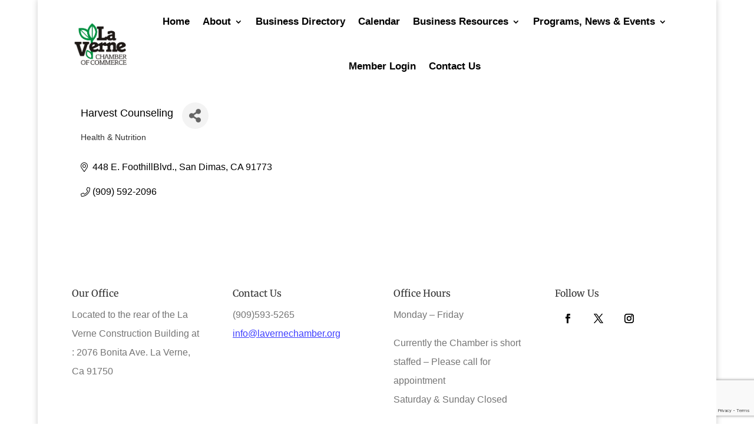

--- FILE ---
content_type: text/html; charset=utf-8
request_url: https://www.google.com/recaptcha/enterprise/anchor?ar=1&k=6LfI_T8rAAAAAMkWHrLP_GfSf3tLy9tKa839wcWa&co=aHR0cHM6Ly9idXNpbmVzcy5sYXZlcm5lY2hhbWJlci5vcmc6NDQz&hl=en&v=PoyoqOPhxBO7pBk68S4YbpHZ&size=invisible&anchor-ms=20000&execute-ms=30000&cb=xiw1u72veogy
body_size: 48615
content:
<!DOCTYPE HTML><html dir="ltr" lang="en"><head><meta http-equiv="Content-Type" content="text/html; charset=UTF-8">
<meta http-equiv="X-UA-Compatible" content="IE=edge">
<title>reCAPTCHA</title>
<style type="text/css">
/* cyrillic-ext */
@font-face {
  font-family: 'Roboto';
  font-style: normal;
  font-weight: 400;
  font-stretch: 100%;
  src: url(//fonts.gstatic.com/s/roboto/v48/KFO7CnqEu92Fr1ME7kSn66aGLdTylUAMa3GUBHMdazTgWw.woff2) format('woff2');
  unicode-range: U+0460-052F, U+1C80-1C8A, U+20B4, U+2DE0-2DFF, U+A640-A69F, U+FE2E-FE2F;
}
/* cyrillic */
@font-face {
  font-family: 'Roboto';
  font-style: normal;
  font-weight: 400;
  font-stretch: 100%;
  src: url(//fonts.gstatic.com/s/roboto/v48/KFO7CnqEu92Fr1ME7kSn66aGLdTylUAMa3iUBHMdazTgWw.woff2) format('woff2');
  unicode-range: U+0301, U+0400-045F, U+0490-0491, U+04B0-04B1, U+2116;
}
/* greek-ext */
@font-face {
  font-family: 'Roboto';
  font-style: normal;
  font-weight: 400;
  font-stretch: 100%;
  src: url(//fonts.gstatic.com/s/roboto/v48/KFO7CnqEu92Fr1ME7kSn66aGLdTylUAMa3CUBHMdazTgWw.woff2) format('woff2');
  unicode-range: U+1F00-1FFF;
}
/* greek */
@font-face {
  font-family: 'Roboto';
  font-style: normal;
  font-weight: 400;
  font-stretch: 100%;
  src: url(//fonts.gstatic.com/s/roboto/v48/KFO7CnqEu92Fr1ME7kSn66aGLdTylUAMa3-UBHMdazTgWw.woff2) format('woff2');
  unicode-range: U+0370-0377, U+037A-037F, U+0384-038A, U+038C, U+038E-03A1, U+03A3-03FF;
}
/* math */
@font-face {
  font-family: 'Roboto';
  font-style: normal;
  font-weight: 400;
  font-stretch: 100%;
  src: url(//fonts.gstatic.com/s/roboto/v48/KFO7CnqEu92Fr1ME7kSn66aGLdTylUAMawCUBHMdazTgWw.woff2) format('woff2');
  unicode-range: U+0302-0303, U+0305, U+0307-0308, U+0310, U+0312, U+0315, U+031A, U+0326-0327, U+032C, U+032F-0330, U+0332-0333, U+0338, U+033A, U+0346, U+034D, U+0391-03A1, U+03A3-03A9, U+03B1-03C9, U+03D1, U+03D5-03D6, U+03F0-03F1, U+03F4-03F5, U+2016-2017, U+2034-2038, U+203C, U+2040, U+2043, U+2047, U+2050, U+2057, U+205F, U+2070-2071, U+2074-208E, U+2090-209C, U+20D0-20DC, U+20E1, U+20E5-20EF, U+2100-2112, U+2114-2115, U+2117-2121, U+2123-214F, U+2190, U+2192, U+2194-21AE, U+21B0-21E5, U+21F1-21F2, U+21F4-2211, U+2213-2214, U+2216-22FF, U+2308-230B, U+2310, U+2319, U+231C-2321, U+2336-237A, U+237C, U+2395, U+239B-23B7, U+23D0, U+23DC-23E1, U+2474-2475, U+25AF, U+25B3, U+25B7, U+25BD, U+25C1, U+25CA, U+25CC, U+25FB, U+266D-266F, U+27C0-27FF, U+2900-2AFF, U+2B0E-2B11, U+2B30-2B4C, U+2BFE, U+3030, U+FF5B, U+FF5D, U+1D400-1D7FF, U+1EE00-1EEFF;
}
/* symbols */
@font-face {
  font-family: 'Roboto';
  font-style: normal;
  font-weight: 400;
  font-stretch: 100%;
  src: url(//fonts.gstatic.com/s/roboto/v48/KFO7CnqEu92Fr1ME7kSn66aGLdTylUAMaxKUBHMdazTgWw.woff2) format('woff2');
  unicode-range: U+0001-000C, U+000E-001F, U+007F-009F, U+20DD-20E0, U+20E2-20E4, U+2150-218F, U+2190, U+2192, U+2194-2199, U+21AF, U+21E6-21F0, U+21F3, U+2218-2219, U+2299, U+22C4-22C6, U+2300-243F, U+2440-244A, U+2460-24FF, U+25A0-27BF, U+2800-28FF, U+2921-2922, U+2981, U+29BF, U+29EB, U+2B00-2BFF, U+4DC0-4DFF, U+FFF9-FFFB, U+10140-1018E, U+10190-1019C, U+101A0, U+101D0-101FD, U+102E0-102FB, U+10E60-10E7E, U+1D2C0-1D2D3, U+1D2E0-1D37F, U+1F000-1F0FF, U+1F100-1F1AD, U+1F1E6-1F1FF, U+1F30D-1F30F, U+1F315, U+1F31C, U+1F31E, U+1F320-1F32C, U+1F336, U+1F378, U+1F37D, U+1F382, U+1F393-1F39F, U+1F3A7-1F3A8, U+1F3AC-1F3AF, U+1F3C2, U+1F3C4-1F3C6, U+1F3CA-1F3CE, U+1F3D4-1F3E0, U+1F3ED, U+1F3F1-1F3F3, U+1F3F5-1F3F7, U+1F408, U+1F415, U+1F41F, U+1F426, U+1F43F, U+1F441-1F442, U+1F444, U+1F446-1F449, U+1F44C-1F44E, U+1F453, U+1F46A, U+1F47D, U+1F4A3, U+1F4B0, U+1F4B3, U+1F4B9, U+1F4BB, U+1F4BF, U+1F4C8-1F4CB, U+1F4D6, U+1F4DA, U+1F4DF, U+1F4E3-1F4E6, U+1F4EA-1F4ED, U+1F4F7, U+1F4F9-1F4FB, U+1F4FD-1F4FE, U+1F503, U+1F507-1F50B, U+1F50D, U+1F512-1F513, U+1F53E-1F54A, U+1F54F-1F5FA, U+1F610, U+1F650-1F67F, U+1F687, U+1F68D, U+1F691, U+1F694, U+1F698, U+1F6AD, U+1F6B2, U+1F6B9-1F6BA, U+1F6BC, U+1F6C6-1F6CF, U+1F6D3-1F6D7, U+1F6E0-1F6EA, U+1F6F0-1F6F3, U+1F6F7-1F6FC, U+1F700-1F7FF, U+1F800-1F80B, U+1F810-1F847, U+1F850-1F859, U+1F860-1F887, U+1F890-1F8AD, U+1F8B0-1F8BB, U+1F8C0-1F8C1, U+1F900-1F90B, U+1F93B, U+1F946, U+1F984, U+1F996, U+1F9E9, U+1FA00-1FA6F, U+1FA70-1FA7C, U+1FA80-1FA89, U+1FA8F-1FAC6, U+1FACE-1FADC, U+1FADF-1FAE9, U+1FAF0-1FAF8, U+1FB00-1FBFF;
}
/* vietnamese */
@font-face {
  font-family: 'Roboto';
  font-style: normal;
  font-weight: 400;
  font-stretch: 100%;
  src: url(//fonts.gstatic.com/s/roboto/v48/KFO7CnqEu92Fr1ME7kSn66aGLdTylUAMa3OUBHMdazTgWw.woff2) format('woff2');
  unicode-range: U+0102-0103, U+0110-0111, U+0128-0129, U+0168-0169, U+01A0-01A1, U+01AF-01B0, U+0300-0301, U+0303-0304, U+0308-0309, U+0323, U+0329, U+1EA0-1EF9, U+20AB;
}
/* latin-ext */
@font-face {
  font-family: 'Roboto';
  font-style: normal;
  font-weight: 400;
  font-stretch: 100%;
  src: url(//fonts.gstatic.com/s/roboto/v48/KFO7CnqEu92Fr1ME7kSn66aGLdTylUAMa3KUBHMdazTgWw.woff2) format('woff2');
  unicode-range: U+0100-02BA, U+02BD-02C5, U+02C7-02CC, U+02CE-02D7, U+02DD-02FF, U+0304, U+0308, U+0329, U+1D00-1DBF, U+1E00-1E9F, U+1EF2-1EFF, U+2020, U+20A0-20AB, U+20AD-20C0, U+2113, U+2C60-2C7F, U+A720-A7FF;
}
/* latin */
@font-face {
  font-family: 'Roboto';
  font-style: normal;
  font-weight: 400;
  font-stretch: 100%;
  src: url(//fonts.gstatic.com/s/roboto/v48/KFO7CnqEu92Fr1ME7kSn66aGLdTylUAMa3yUBHMdazQ.woff2) format('woff2');
  unicode-range: U+0000-00FF, U+0131, U+0152-0153, U+02BB-02BC, U+02C6, U+02DA, U+02DC, U+0304, U+0308, U+0329, U+2000-206F, U+20AC, U+2122, U+2191, U+2193, U+2212, U+2215, U+FEFF, U+FFFD;
}
/* cyrillic-ext */
@font-face {
  font-family: 'Roboto';
  font-style: normal;
  font-weight: 500;
  font-stretch: 100%;
  src: url(//fonts.gstatic.com/s/roboto/v48/KFO7CnqEu92Fr1ME7kSn66aGLdTylUAMa3GUBHMdazTgWw.woff2) format('woff2');
  unicode-range: U+0460-052F, U+1C80-1C8A, U+20B4, U+2DE0-2DFF, U+A640-A69F, U+FE2E-FE2F;
}
/* cyrillic */
@font-face {
  font-family: 'Roboto';
  font-style: normal;
  font-weight: 500;
  font-stretch: 100%;
  src: url(//fonts.gstatic.com/s/roboto/v48/KFO7CnqEu92Fr1ME7kSn66aGLdTylUAMa3iUBHMdazTgWw.woff2) format('woff2');
  unicode-range: U+0301, U+0400-045F, U+0490-0491, U+04B0-04B1, U+2116;
}
/* greek-ext */
@font-face {
  font-family: 'Roboto';
  font-style: normal;
  font-weight: 500;
  font-stretch: 100%;
  src: url(//fonts.gstatic.com/s/roboto/v48/KFO7CnqEu92Fr1ME7kSn66aGLdTylUAMa3CUBHMdazTgWw.woff2) format('woff2');
  unicode-range: U+1F00-1FFF;
}
/* greek */
@font-face {
  font-family: 'Roboto';
  font-style: normal;
  font-weight: 500;
  font-stretch: 100%;
  src: url(//fonts.gstatic.com/s/roboto/v48/KFO7CnqEu92Fr1ME7kSn66aGLdTylUAMa3-UBHMdazTgWw.woff2) format('woff2');
  unicode-range: U+0370-0377, U+037A-037F, U+0384-038A, U+038C, U+038E-03A1, U+03A3-03FF;
}
/* math */
@font-face {
  font-family: 'Roboto';
  font-style: normal;
  font-weight: 500;
  font-stretch: 100%;
  src: url(//fonts.gstatic.com/s/roboto/v48/KFO7CnqEu92Fr1ME7kSn66aGLdTylUAMawCUBHMdazTgWw.woff2) format('woff2');
  unicode-range: U+0302-0303, U+0305, U+0307-0308, U+0310, U+0312, U+0315, U+031A, U+0326-0327, U+032C, U+032F-0330, U+0332-0333, U+0338, U+033A, U+0346, U+034D, U+0391-03A1, U+03A3-03A9, U+03B1-03C9, U+03D1, U+03D5-03D6, U+03F0-03F1, U+03F4-03F5, U+2016-2017, U+2034-2038, U+203C, U+2040, U+2043, U+2047, U+2050, U+2057, U+205F, U+2070-2071, U+2074-208E, U+2090-209C, U+20D0-20DC, U+20E1, U+20E5-20EF, U+2100-2112, U+2114-2115, U+2117-2121, U+2123-214F, U+2190, U+2192, U+2194-21AE, U+21B0-21E5, U+21F1-21F2, U+21F4-2211, U+2213-2214, U+2216-22FF, U+2308-230B, U+2310, U+2319, U+231C-2321, U+2336-237A, U+237C, U+2395, U+239B-23B7, U+23D0, U+23DC-23E1, U+2474-2475, U+25AF, U+25B3, U+25B7, U+25BD, U+25C1, U+25CA, U+25CC, U+25FB, U+266D-266F, U+27C0-27FF, U+2900-2AFF, U+2B0E-2B11, U+2B30-2B4C, U+2BFE, U+3030, U+FF5B, U+FF5D, U+1D400-1D7FF, U+1EE00-1EEFF;
}
/* symbols */
@font-face {
  font-family: 'Roboto';
  font-style: normal;
  font-weight: 500;
  font-stretch: 100%;
  src: url(//fonts.gstatic.com/s/roboto/v48/KFO7CnqEu92Fr1ME7kSn66aGLdTylUAMaxKUBHMdazTgWw.woff2) format('woff2');
  unicode-range: U+0001-000C, U+000E-001F, U+007F-009F, U+20DD-20E0, U+20E2-20E4, U+2150-218F, U+2190, U+2192, U+2194-2199, U+21AF, U+21E6-21F0, U+21F3, U+2218-2219, U+2299, U+22C4-22C6, U+2300-243F, U+2440-244A, U+2460-24FF, U+25A0-27BF, U+2800-28FF, U+2921-2922, U+2981, U+29BF, U+29EB, U+2B00-2BFF, U+4DC0-4DFF, U+FFF9-FFFB, U+10140-1018E, U+10190-1019C, U+101A0, U+101D0-101FD, U+102E0-102FB, U+10E60-10E7E, U+1D2C0-1D2D3, U+1D2E0-1D37F, U+1F000-1F0FF, U+1F100-1F1AD, U+1F1E6-1F1FF, U+1F30D-1F30F, U+1F315, U+1F31C, U+1F31E, U+1F320-1F32C, U+1F336, U+1F378, U+1F37D, U+1F382, U+1F393-1F39F, U+1F3A7-1F3A8, U+1F3AC-1F3AF, U+1F3C2, U+1F3C4-1F3C6, U+1F3CA-1F3CE, U+1F3D4-1F3E0, U+1F3ED, U+1F3F1-1F3F3, U+1F3F5-1F3F7, U+1F408, U+1F415, U+1F41F, U+1F426, U+1F43F, U+1F441-1F442, U+1F444, U+1F446-1F449, U+1F44C-1F44E, U+1F453, U+1F46A, U+1F47D, U+1F4A3, U+1F4B0, U+1F4B3, U+1F4B9, U+1F4BB, U+1F4BF, U+1F4C8-1F4CB, U+1F4D6, U+1F4DA, U+1F4DF, U+1F4E3-1F4E6, U+1F4EA-1F4ED, U+1F4F7, U+1F4F9-1F4FB, U+1F4FD-1F4FE, U+1F503, U+1F507-1F50B, U+1F50D, U+1F512-1F513, U+1F53E-1F54A, U+1F54F-1F5FA, U+1F610, U+1F650-1F67F, U+1F687, U+1F68D, U+1F691, U+1F694, U+1F698, U+1F6AD, U+1F6B2, U+1F6B9-1F6BA, U+1F6BC, U+1F6C6-1F6CF, U+1F6D3-1F6D7, U+1F6E0-1F6EA, U+1F6F0-1F6F3, U+1F6F7-1F6FC, U+1F700-1F7FF, U+1F800-1F80B, U+1F810-1F847, U+1F850-1F859, U+1F860-1F887, U+1F890-1F8AD, U+1F8B0-1F8BB, U+1F8C0-1F8C1, U+1F900-1F90B, U+1F93B, U+1F946, U+1F984, U+1F996, U+1F9E9, U+1FA00-1FA6F, U+1FA70-1FA7C, U+1FA80-1FA89, U+1FA8F-1FAC6, U+1FACE-1FADC, U+1FADF-1FAE9, U+1FAF0-1FAF8, U+1FB00-1FBFF;
}
/* vietnamese */
@font-face {
  font-family: 'Roboto';
  font-style: normal;
  font-weight: 500;
  font-stretch: 100%;
  src: url(//fonts.gstatic.com/s/roboto/v48/KFO7CnqEu92Fr1ME7kSn66aGLdTylUAMa3OUBHMdazTgWw.woff2) format('woff2');
  unicode-range: U+0102-0103, U+0110-0111, U+0128-0129, U+0168-0169, U+01A0-01A1, U+01AF-01B0, U+0300-0301, U+0303-0304, U+0308-0309, U+0323, U+0329, U+1EA0-1EF9, U+20AB;
}
/* latin-ext */
@font-face {
  font-family: 'Roboto';
  font-style: normal;
  font-weight: 500;
  font-stretch: 100%;
  src: url(//fonts.gstatic.com/s/roboto/v48/KFO7CnqEu92Fr1ME7kSn66aGLdTylUAMa3KUBHMdazTgWw.woff2) format('woff2');
  unicode-range: U+0100-02BA, U+02BD-02C5, U+02C7-02CC, U+02CE-02D7, U+02DD-02FF, U+0304, U+0308, U+0329, U+1D00-1DBF, U+1E00-1E9F, U+1EF2-1EFF, U+2020, U+20A0-20AB, U+20AD-20C0, U+2113, U+2C60-2C7F, U+A720-A7FF;
}
/* latin */
@font-face {
  font-family: 'Roboto';
  font-style: normal;
  font-weight: 500;
  font-stretch: 100%;
  src: url(//fonts.gstatic.com/s/roboto/v48/KFO7CnqEu92Fr1ME7kSn66aGLdTylUAMa3yUBHMdazQ.woff2) format('woff2');
  unicode-range: U+0000-00FF, U+0131, U+0152-0153, U+02BB-02BC, U+02C6, U+02DA, U+02DC, U+0304, U+0308, U+0329, U+2000-206F, U+20AC, U+2122, U+2191, U+2193, U+2212, U+2215, U+FEFF, U+FFFD;
}
/* cyrillic-ext */
@font-face {
  font-family: 'Roboto';
  font-style: normal;
  font-weight: 900;
  font-stretch: 100%;
  src: url(//fonts.gstatic.com/s/roboto/v48/KFO7CnqEu92Fr1ME7kSn66aGLdTylUAMa3GUBHMdazTgWw.woff2) format('woff2');
  unicode-range: U+0460-052F, U+1C80-1C8A, U+20B4, U+2DE0-2DFF, U+A640-A69F, U+FE2E-FE2F;
}
/* cyrillic */
@font-face {
  font-family: 'Roboto';
  font-style: normal;
  font-weight: 900;
  font-stretch: 100%;
  src: url(//fonts.gstatic.com/s/roboto/v48/KFO7CnqEu92Fr1ME7kSn66aGLdTylUAMa3iUBHMdazTgWw.woff2) format('woff2');
  unicode-range: U+0301, U+0400-045F, U+0490-0491, U+04B0-04B1, U+2116;
}
/* greek-ext */
@font-face {
  font-family: 'Roboto';
  font-style: normal;
  font-weight: 900;
  font-stretch: 100%;
  src: url(//fonts.gstatic.com/s/roboto/v48/KFO7CnqEu92Fr1ME7kSn66aGLdTylUAMa3CUBHMdazTgWw.woff2) format('woff2');
  unicode-range: U+1F00-1FFF;
}
/* greek */
@font-face {
  font-family: 'Roboto';
  font-style: normal;
  font-weight: 900;
  font-stretch: 100%;
  src: url(//fonts.gstatic.com/s/roboto/v48/KFO7CnqEu92Fr1ME7kSn66aGLdTylUAMa3-UBHMdazTgWw.woff2) format('woff2');
  unicode-range: U+0370-0377, U+037A-037F, U+0384-038A, U+038C, U+038E-03A1, U+03A3-03FF;
}
/* math */
@font-face {
  font-family: 'Roboto';
  font-style: normal;
  font-weight: 900;
  font-stretch: 100%;
  src: url(//fonts.gstatic.com/s/roboto/v48/KFO7CnqEu92Fr1ME7kSn66aGLdTylUAMawCUBHMdazTgWw.woff2) format('woff2');
  unicode-range: U+0302-0303, U+0305, U+0307-0308, U+0310, U+0312, U+0315, U+031A, U+0326-0327, U+032C, U+032F-0330, U+0332-0333, U+0338, U+033A, U+0346, U+034D, U+0391-03A1, U+03A3-03A9, U+03B1-03C9, U+03D1, U+03D5-03D6, U+03F0-03F1, U+03F4-03F5, U+2016-2017, U+2034-2038, U+203C, U+2040, U+2043, U+2047, U+2050, U+2057, U+205F, U+2070-2071, U+2074-208E, U+2090-209C, U+20D0-20DC, U+20E1, U+20E5-20EF, U+2100-2112, U+2114-2115, U+2117-2121, U+2123-214F, U+2190, U+2192, U+2194-21AE, U+21B0-21E5, U+21F1-21F2, U+21F4-2211, U+2213-2214, U+2216-22FF, U+2308-230B, U+2310, U+2319, U+231C-2321, U+2336-237A, U+237C, U+2395, U+239B-23B7, U+23D0, U+23DC-23E1, U+2474-2475, U+25AF, U+25B3, U+25B7, U+25BD, U+25C1, U+25CA, U+25CC, U+25FB, U+266D-266F, U+27C0-27FF, U+2900-2AFF, U+2B0E-2B11, U+2B30-2B4C, U+2BFE, U+3030, U+FF5B, U+FF5D, U+1D400-1D7FF, U+1EE00-1EEFF;
}
/* symbols */
@font-face {
  font-family: 'Roboto';
  font-style: normal;
  font-weight: 900;
  font-stretch: 100%;
  src: url(//fonts.gstatic.com/s/roboto/v48/KFO7CnqEu92Fr1ME7kSn66aGLdTylUAMaxKUBHMdazTgWw.woff2) format('woff2');
  unicode-range: U+0001-000C, U+000E-001F, U+007F-009F, U+20DD-20E0, U+20E2-20E4, U+2150-218F, U+2190, U+2192, U+2194-2199, U+21AF, U+21E6-21F0, U+21F3, U+2218-2219, U+2299, U+22C4-22C6, U+2300-243F, U+2440-244A, U+2460-24FF, U+25A0-27BF, U+2800-28FF, U+2921-2922, U+2981, U+29BF, U+29EB, U+2B00-2BFF, U+4DC0-4DFF, U+FFF9-FFFB, U+10140-1018E, U+10190-1019C, U+101A0, U+101D0-101FD, U+102E0-102FB, U+10E60-10E7E, U+1D2C0-1D2D3, U+1D2E0-1D37F, U+1F000-1F0FF, U+1F100-1F1AD, U+1F1E6-1F1FF, U+1F30D-1F30F, U+1F315, U+1F31C, U+1F31E, U+1F320-1F32C, U+1F336, U+1F378, U+1F37D, U+1F382, U+1F393-1F39F, U+1F3A7-1F3A8, U+1F3AC-1F3AF, U+1F3C2, U+1F3C4-1F3C6, U+1F3CA-1F3CE, U+1F3D4-1F3E0, U+1F3ED, U+1F3F1-1F3F3, U+1F3F5-1F3F7, U+1F408, U+1F415, U+1F41F, U+1F426, U+1F43F, U+1F441-1F442, U+1F444, U+1F446-1F449, U+1F44C-1F44E, U+1F453, U+1F46A, U+1F47D, U+1F4A3, U+1F4B0, U+1F4B3, U+1F4B9, U+1F4BB, U+1F4BF, U+1F4C8-1F4CB, U+1F4D6, U+1F4DA, U+1F4DF, U+1F4E3-1F4E6, U+1F4EA-1F4ED, U+1F4F7, U+1F4F9-1F4FB, U+1F4FD-1F4FE, U+1F503, U+1F507-1F50B, U+1F50D, U+1F512-1F513, U+1F53E-1F54A, U+1F54F-1F5FA, U+1F610, U+1F650-1F67F, U+1F687, U+1F68D, U+1F691, U+1F694, U+1F698, U+1F6AD, U+1F6B2, U+1F6B9-1F6BA, U+1F6BC, U+1F6C6-1F6CF, U+1F6D3-1F6D7, U+1F6E0-1F6EA, U+1F6F0-1F6F3, U+1F6F7-1F6FC, U+1F700-1F7FF, U+1F800-1F80B, U+1F810-1F847, U+1F850-1F859, U+1F860-1F887, U+1F890-1F8AD, U+1F8B0-1F8BB, U+1F8C0-1F8C1, U+1F900-1F90B, U+1F93B, U+1F946, U+1F984, U+1F996, U+1F9E9, U+1FA00-1FA6F, U+1FA70-1FA7C, U+1FA80-1FA89, U+1FA8F-1FAC6, U+1FACE-1FADC, U+1FADF-1FAE9, U+1FAF0-1FAF8, U+1FB00-1FBFF;
}
/* vietnamese */
@font-face {
  font-family: 'Roboto';
  font-style: normal;
  font-weight: 900;
  font-stretch: 100%;
  src: url(//fonts.gstatic.com/s/roboto/v48/KFO7CnqEu92Fr1ME7kSn66aGLdTylUAMa3OUBHMdazTgWw.woff2) format('woff2');
  unicode-range: U+0102-0103, U+0110-0111, U+0128-0129, U+0168-0169, U+01A0-01A1, U+01AF-01B0, U+0300-0301, U+0303-0304, U+0308-0309, U+0323, U+0329, U+1EA0-1EF9, U+20AB;
}
/* latin-ext */
@font-face {
  font-family: 'Roboto';
  font-style: normal;
  font-weight: 900;
  font-stretch: 100%;
  src: url(//fonts.gstatic.com/s/roboto/v48/KFO7CnqEu92Fr1ME7kSn66aGLdTylUAMa3KUBHMdazTgWw.woff2) format('woff2');
  unicode-range: U+0100-02BA, U+02BD-02C5, U+02C7-02CC, U+02CE-02D7, U+02DD-02FF, U+0304, U+0308, U+0329, U+1D00-1DBF, U+1E00-1E9F, U+1EF2-1EFF, U+2020, U+20A0-20AB, U+20AD-20C0, U+2113, U+2C60-2C7F, U+A720-A7FF;
}
/* latin */
@font-face {
  font-family: 'Roboto';
  font-style: normal;
  font-weight: 900;
  font-stretch: 100%;
  src: url(//fonts.gstatic.com/s/roboto/v48/KFO7CnqEu92Fr1ME7kSn66aGLdTylUAMa3yUBHMdazQ.woff2) format('woff2');
  unicode-range: U+0000-00FF, U+0131, U+0152-0153, U+02BB-02BC, U+02C6, U+02DA, U+02DC, U+0304, U+0308, U+0329, U+2000-206F, U+20AC, U+2122, U+2191, U+2193, U+2212, U+2215, U+FEFF, U+FFFD;
}

</style>
<link rel="stylesheet" type="text/css" href="https://www.gstatic.com/recaptcha/releases/PoyoqOPhxBO7pBk68S4YbpHZ/styles__ltr.css">
<script nonce="7bCm9PqrvCjMlPiZ76BzFw" type="text/javascript">window['__recaptcha_api'] = 'https://www.google.com/recaptcha/enterprise/';</script>
<script type="text/javascript" src="https://www.gstatic.com/recaptcha/releases/PoyoqOPhxBO7pBk68S4YbpHZ/recaptcha__en.js" nonce="7bCm9PqrvCjMlPiZ76BzFw">
      
    </script></head>
<body><div id="rc-anchor-alert" class="rc-anchor-alert"></div>
<input type="hidden" id="recaptcha-token" value="[base64]">
<script type="text/javascript" nonce="7bCm9PqrvCjMlPiZ76BzFw">
      recaptcha.anchor.Main.init("[\x22ainput\x22,[\x22bgdata\x22,\x22\x22,\[base64]/[base64]/[base64]/[base64]/[base64]/[base64]/KGcoTywyNTMsTy5PKSxVRyhPLEMpKTpnKE8sMjUzLEMpLE8pKSxsKSksTykpfSxieT1mdW5jdGlvbihDLE8sdSxsKXtmb3IobD0odT1SKEMpLDApO08+MDtPLS0pbD1sPDw4fFooQyk7ZyhDLHUsbCl9LFVHPWZ1bmN0aW9uKEMsTyl7Qy5pLmxlbmd0aD4xMDQ/[base64]/[base64]/[base64]/[base64]/[base64]/[base64]/[base64]\\u003d\x22,\[base64]\\u003d\\u003d\x22,\x22w4tzV8ODRV/CnMKoPHtZM8OCJHLDrcOeZyLCh8Kbw5vDlcOzCcKhLMKLRnV4FD3DvcK1NiHCgMKBw6/CtcOmQS7CgRcLBcK3F1zCt8O7w7wwIcKqw5R8A8KiGMKsw7jDgsKEwrDCosOZw6xIYMK7wq4iJQ8gwoTCpMOoFAxNUTd3woUlwrpyccKxQMKmw59yI8KEwqMIw7hlwobCjVgYw7Vuw4MLMU4/wrLCoEZ2VMOxw7B+w5obw7Bpd8OXw5zDsMKxw5ARacO1I2nDiDfDo8OkwqzDtl/CrlnDl8KDw5LChTXDqivDsBvDosK1wrzCi8ONMMKnw6cvA8OafsKwIsOeO8Kew6c8w7oRw7PDsMKqwpBZFcKww6jDhztwb8K0w7l6wocKw417w7xUTsKTBsOXF8OtITQ0dhVGQj7Dvj7Dp8KZBsOnwodMYw8rP8OXwr/[base64]/[base64]/DhsKKwqAkam8Dw509wrkNe8OtPcOJwrTCoQTCkWvCl8KBVCpVT8KxwqTCgcOSwqDDq8KPNCwUSwDDlSfDkcK9XX8zfcKxd8OOw5zDmsOeCcKhwrEiSMKpwo56PcOIw7/DoylZw4/Dm8K0dsOVwqQawp98w7rCtcOsV8K/wqR6w53DisOGB2nDhn5zw5nCjMOMci7CkBDCqMKsb8OCAFfDpcKmZ8OjMDoKw7E0NsKfWVIXwqIhUxYIwrwmwpwZK8ORLsOHw7Fsbn3CrnnCkRc9wozCt8KUwr9jV8K1w7/Dli/Dii3CrlZ4NsK7w7vCqj3Ck8OBHcKLBcKlw5k3wq5kImJxa0nDnMOWOT/Dr8OZwqbCosONHmUnU8KNw70DwrnCmxtEUjF7wowCw7soH015WsOEw51KcHDCvHbDqy41wqDCicOcw5k8w57DvyYXw6nCo8KlSsOeNDsrDE8vw53DnS3DsE9saBbDk8OLasKDwrwvw5wEEsK4woDDvTjDlw96w4YEc8OIbMOvw7HCrW5swrlXUibDvcKow5/DtU3DgMOZw7Zfw6IdDmnCskYJSHDCo1nCkcKWK8O/FMKewoHDt8OmwrZYGsO6wrBqMGLDlsKsJAPCjj9dM2HDicOfw4/[base64]/DlMK4w7XCksOrwoPDmgcuw7rDj2zCtMOGw5s6wp3ChQBgVcKHP8KSw6nCjsOwBzXCnlFRw5TCm8OCwoFLw6LDp1PDt8KCdAU/FC8ueBE8ccKFw7rCmXdvQsO6w6AbBsK3TkbCg8OXwqjCuMOnwooaEkQsJ2QRejJSesOLw7AKCA/Co8OPK8Ofw4AvUnzDuC3Ck2TCtcKhwqrDmXFcdnsvw6JNDh3DkgNQwqcuNcKnw4HDo2bCgMOfw75twpfCl8KnYMK9SXPCoMOCwoLDvcK/WsO4w63Cv8KIw7kxwpYTwplMwqXCuMO4w5k9wonDn8K4w7zCvwx/NcObU8OFR0LDvmcgw5rCiEIHw5DCrTdkwpEww7bCkS3DgF52IsK4wpcZFsOYDsKbHsKjwosAw7HCmC/Ci8OxOVs6PAvDgWnCughSwoZGf8OzKmpTfcOSwpzCoFhywotEwpnCsi1gw7vDrWg7YD/Cp8OIwo4YR8Obw5zCr8OHwrVNARHDs0c9JHMfIcOSNkt2ZFzDqMOjbiUmXl1hw6PCj8OJwobCnsOdcl0WAMKAwoJ6woMaw5jDncO8GAvDpzlfWsOffBjCiMKKAjTDpsOPDsK9w6NPwoDDskvDr2fCmAfCqVLCk1jDpMKhPgcswpBfw4Y9JsK/QMKnPwx0NCvChCPCkh3DpV7DmULDrsKEwrRXwrjCgMKyJFLDoBfCpMKeISzCtEXDtMK1w4oeGMK8FUw4w77Ct2nDjhrDlcKuQ8O5wpTDuD5FS1bCnyHDr33CjDYKPhjCo8OEwrk9w5vDpMK6XRDDpTtYP1PDi8KRwpfDo3LDo8OHPRDDlsOqIG9Nwo9iw4/DpcOWQUrCs8OPGyIBU8KKLArDgjnDq8OqD0/CnR8XN8Kxwo3Ch8KWdMOhwoXCkiNQwrFMw6p0VwvCpsO6acKFwrVQempDLjtICcKvJR5nfCLDuTlxOjRXwpHCrw3Dk8KFw47DssO6w4kfBBTCicKAw7k3QiHDusOSWgtSwqgBZkZBLsOrw7jDpsKIw4Jew5RwSxzCoQNZQcKewrB/IcK3wqcYwoRrM8KgwqohTjI2w5o9ccO8w6Q5w43CiMK4f1jCjMKvbB0Jw58Tw6JHVQ3Cs8OGPkbDrAkXDBIVeAJIwrViWTzDrRPDrsKcHilyKMOtA8KLw79bXhLDklvDumdgwrZxZkTDs8OtwrvDizTDrcO0ccK+w6w/NCBWNBvDlw5cwp/DhsOTAyXDnMKNLhRUFsOyw5zCs8KOw5/ChRLCr8OneQrDl8O/w4QWwq7DnSPCjsOQcMOhw5AmeE0YwqHDhjNIYULCkzgzETsMw4Jaw4nDm8OjwrYCLB9ganN+w43DsEDCljkHbsKXU3fDvcORMxLDhjTCs8KQGUEkYMKGwoTCnxkPw73CicO2K8Ohw5HCjsOKw7Bow7jDj8KsYhTCkh9Hwr/DhsOqw4kQUSrDi8O8W8Kmw7A8SMOwwrjCssKVw6zDtMOhFMKBw4fDncKRYV07DgwWG3MDw7BmcyNDPFMSCcKwPcOIfHTDqsOpHgolw73DmD3CucKUBsOfIcOEwqHCrVs1FCZFw7xPXMKmw7IaH8O/w5fDkFTDq3RHwqvDnGROw7pFFXhew6LDgMOwLUTDscKfC8OFS8Kpb8Okw47CiD7DvsKzAsO8BGrDqD7CrMOhw6PDrShRScKSwqpLOmxjJk/CrEAPb8K1w45zwrMmMGLComHDpmwdw4cPw4rChMOVwrzDqcK9BS5Cw4lEI8KUdXY0Ch/Cu1JPclRYwpMxVxlPRGtDWF5UKj8UwrE+UULCscOCesOwwrXDnzTDvcOcM8Oge21WworDhcOdbDUSw68Sc8OGw6nCpy/Ci8KBLhbDlMKfw5DDr8OVw6cSwqLCgMOIa2Yww6jCtWLDgjbCuWMFawMTVQsZwqXCnsOywosRw7HCjcKIbFfDgcKSRxPCkEvDhyvDn35Tw6UXw5zCmTxWw67CrzVjP1TCgig7RU/[base64]/NsOcfMOTwr7CtCLCujN5wrjCucOrOSzDvgQ/dSDDjl1SK2FsXXHDhHBWwoRNw5obKhUDwqJpKMKQVMKAMMONwrrCpcK0wpHCmV7CmSxFw6RJw64zND/DinzCthA0EMK1wrwkV3zCjcKMfMKzM8KXWMK+DMOxw6rDgGnCp1DDvW1cR8KUY8OLGcO0w45oAz1qwqQEdGFXa8O6ORUPHsOVTlkPwq3CsB8lZw4XCsOUwqMwcGfCmMOTAMO3wrbDkjdVb8Otw5JkasKgZUVMwp5TMS/DkcO4QcOcwp7DtE7DmA0rw4pJXsKSw6/CjU9HAMOFwq45GsOvwqRYw6rCiMOZPA/CtMKIVW/DrBQXw40uaMKXE8OgTsKOw5E/w5LCinsIw4kHwpoYw4AYw59GfMKYZm9owoc/[base64]/DvMKiV8KPw5syw4wlw5ZaUF/DoD1hwrUOw5UowofDt8OnNMO5wp7DijIew5ImXsOeX1PClT9jw4ked01Jw6/Cil4PbsKnVsKIIMKDE8OWTxvCklDCncObHMKKLDLCr3HChsKaFcO+wqViXsKeSMKMw5nCpcOnwqEQeMOtwprDrT/ClMK/wqTDlsK3PGEfCC/Dv2fDii4qLcKEBwzDrMKMw5ARMwEAwqrCpsOqVS/[base64]/[base64]/CqwHDqQoYKsO4f8KBfcOaw5LDm8OtTxPCoGV7OGjDpMOGMcKtKlo5K8OCG0bCjcOYW8KRwr/CoMOObsKcw6DDiXXDlQ7CmELCp8OPw6vCjcKmIUNCB3liNwjClMOsw5DCgsKtwpbDlcO7TsKxFx1KIVMywp8Je8KYNULDiMK3wr8Hw7nDgkARwofChsKhwrfCtXjCjcOLw5bCssO4wrx4w5Q/acKNw43DjcOkNcK8a8Oowo7DocKnJmjDuzrDvhbClsOzw4tFOkVbEMOBwpgQMsK0wr7DusOMexTDkcKRXcOFwrTCtsOFSsKgOG0EBxnCicO1b8KaeF55w6jCnTs/GsOxMC1uwozDi8O4FmbCjcKdwpBzNcKxbsOzwoRjw7Zmf8Ogw4UALiZ7aSRMYQLCi8KEMMOfN3/DtcK/NcKGR3kmwq3CmsOZS8Oyag3DqcOpw5wyKcKXwqhkw6R4bWdIccO9U0DCuybDpcKGXMO9OAzCnsOWwrRvwq4ewqnCs8Oiw63DpVYiw6wiwqUAbcKjCsOkTzQuH8O3wrjDnmJXLSLDoMOFcDpfCsKYWT1twrd+eUHDgMKFDcK1WmPDgH7Cr1wzPMOQwoEsCQ9NFW/Do8KjP1DClsOwwppfKcOlwqLCtcOQa8OsT8KVwqzCnMK6wp7Dizg9w6DCmMKpY8K6f8KKfcK1Lk/Cs2zCqMOuMsOKWBoywoJ9wpzCgEzDmEMfBMK6MEDCm14vwrUxK2jDqSXCp3fClWPCssOow6fDmMOPwqjCiifDj1XDpsOPw610DMK3w7sZw7rCsUFpwrxOQRjDslvDoMKrwrYpKkTDtDTDh8K0aEjDsngQL1cuwq4WEMKLw6PCp8OaOMKKBhh/[base64]/CgMOMbcOrw7jDoMOGw7BTMsOIw7nDvMOhAsKuwpVwa8KRcw/[base64]/[base64]/DnBtQw5osalDCq8OKw63DhsO3wqg2diQmw7o1wrbCu8OZwpF1w7ANwqTCqBszw6pdwo5Yw5cfwpNiw6LCgsOtAErCmyJRwpZZKho5wprCnMOWC8K3Iz/Dk8KOecKaw6PDm8OTJ8Kxw4vCgMOowotow4QTDcKuw5MOwpYAG3hBbG1DHsKTZ1vDtcKxbsOAY8K1w4cyw4ItZAEZYMO2wqrDuxIaYsKmwqLCr8OOwo/DniF2wp/DjUpRwo4Cw59Uw5bDucO2wpYDZcKzGgk3CzvChQo2w4VCJwJPwpnDjMOQw6DDp39lw5nDt8O8cnjCkMO2w6fCusOKwqnCuUTDs8KWTsO0DMK7wpPCm8KGw43Cv8KWw7rDksK+wrRDOy8fwrLDlkHCnTtIdMK/Z8KYwobDk8Oow7o8w5jCt8Oaw50Zbg1SEgIWwq9Ww73DpMOabsKoOxHCtcKpw4DDmMOZDMKnX8OmMMO2YcOmTFvDpSDCiyfDiF/CssOFLQ/CjHvCiMKQw6E8w4/Dji8rwofDlsO1X8KJYVlEclI2w4d4bsKMwqfDjl5GLsKQwrtzw7E/ME/CilNKQ2I5Oy7Cq31BXT/DgzXDuFpaw5nDu0JXw63CnMKieFBSwo3CgsKzw5RCw6pEw756QcO/wo/CkS/CgHPClH0Hw4TDq3zDhcKNwrAPw6MTYsK5wrzCvMOjwp8pw60ew5/DkjfCuwFQZG7CiMOsw7HCmcOGasO8w5zCoWDDpcKhM8KgXEp8w6nCr8KHYlkPXsOGWhoiwqxkwoYqwoBTdsOZFkzCjcKSw7gYasKebytQw6AiwoXCj01VW8OQPlbCs8KhNl/[base64]/El7CiBzDgcKuDMOCYG4uwpfCtcO1woLCviw4KcOtdcOHwr3CpzHDuX/CsUfCvRDCrS5AIsKzEFtYO1UAwpRyJsOawrY/FsKDYTNlckrDol/CgsKzEADDtiARJMK4IzbCtsOwDUrCtsOcYcKZdzU4w7XCvcOlczHDp8OsU27Dv30XwqVOwoxRwpIowpANwqp4fm7Doi7Dv8OVW3odNhrDp8KUw6hqJADCuMOrdxrChxzDs8KrB8KCC8KRH8Oxw4lNw7/DvGfClx3DuAF+wq7Cq8K8VTtJw4FsRsOMTcOAw55PBcKoFxxIBENEwogyMy/Clm7ClMOxc0HDi8OQwoXDjMKUMGATwqbCncKPw5XCqFnCo1oVYCwyEcKkGMO/DsOkYcK6wrsfwqPCmsOwL8K7YjLDkzQzw6o5SMKUwpnDssKVwq09wpxaQXfClWXCjgrDiXbCuS9CwpkVIRs7dFF6w5IzesKuwpHDpmnCp8OsAkrDqTPCqyfCgUxaTmsjXRVzw7JgI8KDbcODw6ZmclfCg8Oaw7/[base64]/[base64]/CgGfDlU0KTcKjwo8HwpvDkA5YwrExE8Kqw6TDvcK/[base64]/dcOrw6vCr8KQwrrCusOWwrRTdWoTIDgyXV8taMOewoXCi1LCnmUcwoI4w5DDs8KbwqNFw5/Cq8KnTyIjw5onU8KHfhjDmMOqGMOoaD1WwqvDnDLDssK8a0QoBcOYwqjDmEVUwp3DocOaw65Vw6jCoh1/CMKTQ8OEHTDDjcKsWxVpwo4WYMObKmnDn3lbwpM8wo43wqNUYijCsirCq0rDqADDuFrCgsOoDXooRhEWw7jCrEwSw5bCpsO1w4YMwrvCvcOpXm4jw6Azwr1ddsOSIn7CtB7Dv8O7fAxKE0bCkcK/XC3DrUZZw4F6w68xPVICZWLDp8KFOnvDrsKeb8KlQ8ODwoRraMKefVAww7XDj1XCjV8uw6VKFiNLw7YzwonDo1PDjjcTInBYw5PDj8K2w6kSwrk5PsKlwqA5wrPCksOpwqvDtR7DnMKCw4bCl1AQEgbCqcOAw5diccKxw4BIw6nCmQgPw6pdYXxNEsOhwp57wo/CgcKew7h8U8KAO8OZVcO5On5jw5IWw6fCsMOQw7fCiW7CqEAiRFo0w4rCvzQ7w4VXJsKrwqApTMO8cz92ZA4vXsOjwr3DjgdWFcOMwohVfMO8OcKOwpDDsXMXw4HCk8Kyw5B3w7U3ecOFwrjCmhXCn8K9w4rDicKAfsKlDS/CgzXDnQ3Dh8Ktw4LCpsOBw60Vwr4ww6LCqEjCpsOBw7XCoEzDvsO/LkQNw4Qdw4BBCsKxw7w5IcKcw4TDhXfDiWHDgGshw5Fbw43Dk0vDnsOSacOMwrbDiMKQw5ENawHDlBIBw5xewq8Dw5l6w6MsPMKTHTPCi8O+w7/CocKqZG5mwoNze2howo/DhSDCmmA4HcOOUXzDtH7Ck8KVwpPDrhcNw5XCgcOXw5c2f8KTworDrDbCk3PDrB48wqrDkCnDt3QPR8OHH8KowrPDlRLDgXzDpcKrwqM5wqtyA8Okw74bw7EvRsKqwqASLMOwUxpBJ8O6HcOHBxhnw7kWwqTCv8OGw6pnwqjChgnDqShgRD7CrA/[base64]/E3crwpTCkGt+CmbDqxTDo8K/CsOAElDCnUssPMKXwpfDsihUwqzDiTbDr8OMDsKNbXV+asKQwoJIw7ohYcKrAcOGBnXDqMK7FDN0wrvCmWwMC8O3w63Ci8O/w6XDgsKNwqV+w7ATwpJRw4ouw6bDrV5ywoJoLxrCm8OCaMO6wrVIw5XCsh5Dw7hpw4vDmXbDlRrCqsKtwpRQIMOKNMKzPQzCjMK2f8K0w6NFw4LCuzdGw7IcDknDrgpmw6A6PRRpV0vCi8KdwovDi8O7Rgd3wp/CkE0bVsOVNhJWw692wozCjW7CiF3Cq2zCpcOtwokkw4RVwpjDisO9GsOlQBXDoMKWwpIhwp9Ow7VdwrgSw4IUw4NPwoF8cmxdw6t+WTEUWRLDsUMpwovDucK7wr/CmsK8FsKHKcOew5Bnwr5PTTTClxQdHl4hwq7CoAM7w6PCisKWw5wsARJtwpHCrcKOU3HChsOCN8KSBB/DgXc+HjbDi8OVakJ/ecOuF27Do8KyD8KNfxTDhGkTw47DvsOrA8KSw47DiQbCq8KXS0vCvlpXw6F1wpdtwq1jXsKXLWcPVBgfw6UjMjjDl8KRQsOGwpnDssKvwpV4Gy/[base64]/[base64]/[base64]/[base64]/DiFTCr8O7wqbDgMKLB38UMcOtw4zCmj/Ds8OSckJIw5MTwrDCgWDDrRpLE8OkwrfCuMOCY3bDvcK2H2rDp8OVED7ChMKfGmTCkyFpAcK3G8KYwoTChMKHw4PCskzDmMKBwqFWW8OiwqtvwrnCiyTClC/DgsKXGAfCvxjCpMKqK2rDjMKjw7fCqGdYP8ORbgfClcKXS8KXJ8Ovw5ESw4ItwpnCjcOiwqHCr8ONw5k7wpzCkMKqw6zDsUrCp190E3l8YW4Fw5NSPsK4wrhCwrrDpmYhUHXDiXIpw74FwrFDw6TCi3LDnChEwrLCsXw3w57DkyLDoU5JwrNQw4k/w6kPRH7CuMK3VMODwoHCq8OrwoJVw69ibxMYcSczUn/CrkIuVcKLwqvCjSMyRlnDnBx5Y8Ksw63DjMKiSsOlw7tgw5ADwprCkxhnwpMJBhNrSjhXKcKAVMOfwqo4woXDh8K3wrp/K8K4woZnIcOswo4FMCZSwphiwqLDvsORJ8KdwrvCuMOWwrjCnsOqeUMxCBnCjn9YKMOXwoDDpgTDljjDsAfCrMKpwostID/DiizDt8KNRMOmw50sw48mw7jCvMOnwoFyQz/[base64]/[base64]/Ck8OYJsKCwo3DvMOVw60Uw7PDqnjDt0BqZDoGw6PDrkXDusOgw5fCs8OVT8Oww74yHwdOwpMEN21hJDl6HsO2HDPDtcKQZhEhw5QSw47Dm8KIUsKjagTCoh10w4cKB3HCtlw9VsOXwpDDi2XCunhkHsObLwtvwqXDpk4gw6EWYsKywobCgcOKAsO/w4LChnTDl2hZw7pJwovCl8Kowr9+QcKZw7jDpcOUw4cILsO2CcOxNwLCmxXCjMObw45xRcKJEcKrw650DsKOw5PComECw5nDjxnDoQ06BAFMw40bZMKHwqXDgU/Dl8K/w5TDkS0MQsO/[base64]/[base64]/[base64]/DpcKVwq/[base64]/w53ClMO0w58pw4ALfnJ5wqYqEsKzSMOAJcOHwq0aw601w5DCkBbDtsKMb8K7w5bClcOiw7x4ambCqjHCjcObwpTDmy09Rildwo9aKMK9w4ZmWMKhwr8XwrhTT8O1CSd6woXDnMKcJsOSw65pW0HDmD7CpA/CiysDQxnCnXHDnMO6YFgIw611wpXCnmcpRiMHYMKrNRzCs8OYS8OBwolPZ8Oiw4ctw7/[base64]/ChjJ6wq3DqxVvXMK8wrYkScOXw6bDj1bDkcKDwpbDuk07DAPDgcKHGHrDo2lfLxnDg8O7wozDm8OtwrbCpi/CrMKBKQTCmcK8wpUWwrXDlWBuw7YlH8KgdsKYwrHDo8KHTkBnwqrDvSM6SxFYS8Kdw59PRcOhwojChnzDjTNSdcOUOijDosOxwrLDu8OswqzCuGoHSw48Hgc9MMOlw71zQyPDosOBUsOaaj7Cqk3CtBjCl8Kjw5XCtBfCqMKBwp/CssK9GMONLcK3BgvChzhiUMK5w5PClcK3wpHDmsK2w4ZzwqZ5w5HDi8K/[base64]/Ch8K8Fh4gYcKzw7zCqMK6F1MUw4fCncKOwopub8O/w6fDpmBTw6jDuxY6wq/DpD84wrBcQ8K5wq0iw7ZqSsORZmbCpHdQeMKEwozCiMOAw6/[base64]/CpglHwo/Co8O2K8O+woIGwpRqwp58wpNLwrXDv07Csn/DpD3DhwbCmzt3PcODKsOJUn7DrD/DsjYlPcK2wpDCmcOkw5YKcsOrL8KTwr/[base64]/DrMKaw4XCrAYAw7w/PcKpUifDvMKTw5o8acOOD3/DvFNUKht3TMObw7xjcFDDq1LDgCB+JA45TzLDrsOWwq7ChyvChgckRBFfwp1/D0g3w7DCv8KxwpQbwqs7wq7CicKiwq88wpgUwqDDqkjChxzCqsObwqLDhhDCuFzDssOjw4czwrFPwrFZFsO6w47DtXRWS8Oyw5UeccOSN8OPb8KBXCpoLcKHIMOcLXUCTjNrw4ptwpTDhEgRU8KJPRgXwpx4G3DChRnCtcO/wpwfw6PCusKswqrCoGXDjBtmwoc5P8Kuw5pxw7/Ch8OjD8KvwqbCtgI5wqwcJMK8wrIQImFOw4nDpMK2DcOPw7g7TjzCtcOPRMKSwofChMOLw7smCMOjw6nCnMKCd8KdZl/[base64]/BF7DlRvDisKuecOjw4MKfcKTwq/[base64]/[base64]/dxUAw4vChMKcfy9iDCzClcKtw73DnT/DpUHDqMKVIQ3DkMOBw5jDshEWVcO2wq8vb00ScsOPw4TDhVbDh2gQwrJ5TcKudRhrwovDv8OxSV8YaRLDsMKYOU7ChTDCqMKHacO8dXUmwqZ6B8KEwo3CkRtiPcOaE8KpPGDCosO/w5BZw4LDhV/DjsKKwrEVWhEdw4HDisKswrwrw7tFNsObaTZywpzDo8ONJl3DlhXCpB51ZsOhw6FiOcOMWVB3w5jChiI4TMK5ecO+wrjDhcOqDsK2wrDDrkrCu8KCKkwDbjV/VUjDswDDq8KINMKQAMO7YDjDqUQOVwg3MsKBw69nwrbDqFAqBVt6CcO/wphNBU1BUyBIwoZXwoQDPH9FLsKSw5hPwokoQT9ICVJ4DkrCtMKRH18Lwq3CgMKMMcKcKgbDnR3DsidBeUbDgcOfR8OXCMKGwrjDlEDDjg9Kw5fDqi3CjsK/[base64]/DnMOJw64PTHDDhD0UwosoL8OQN11wVcKwwoVUesOTwqLDmsOoEEbCoMKHw6TCuhTDpcK+w5PDhMOtwq5vwrJjRFlMw6fCqhJlQ8K/w6DCtMKqRsOlwojDs8Krwo9oeFFrI8O7N8KWwp0xDcOkB8OLJsOYw47DslzCqFbDp8K1w6nCgcKiwp8lasOLwo3DkwcZAizCjSk5w7hqw5UawofCkHbCncOCw4/Dlg9XwozCi8OcDxjCj8Ojw7xbwpDCqhl7w5Flw48yw6xzwozDsMOuXsK1woBrw4MEEMKOGcKFXSvCvlDDuMOcSsKoWMK7wpl/w5lPM8K4w5sjw4VDwo8+DMKEwq7Cs8O/WnA1w78WwpHCmcO1FcOuw5XCuMKkwohAwp3DqsK5w4nDr8OxJjUfwrEtw6EDCAtJw6NFPMOMPMOPw5lKwpZewpHCqsKlwokZAMK/[base64]/[base64]/IMKGe27ChcKIwqsTwrDDgGvDhkt2w4UkaSrDhsOABsK5w7TCmTNIRnZLa8KbJcKsJAHDrsOaWcK1w6J5dcK/wpV5NcKHwqc1elrCvsOdw53CpsK8w6IeW1h6w5jDjQ0taULDpCg4wqoowpzDgHAnw7EAO3pCw7Eqw4nDg8O6w7bCnjcsw5Q1JMKrw58+BcO3wpzDuMKfPMKqwqMkUmhJw53DmsOIKAjDo8KBwp1lw7vDr3QuwoNzasKLwqbCs8KPN8K4OWzCvTFmDHXCosO+Um/Dg2HDlcKcwo3DkcO1w5Q1QBfCj0/CggcRwpxlTcObV8KIGh/DlMK8wp0kwqNicFPDt0XCv8KRBhdxPzIMAmjCsMKPwqY2w5LClsKzwoxwOzshGx4QccOVF8ODw49dZMKXw4E8wp5Jw7nDqy/DljbCrMKZaWMSw4fCjA94woXDnsKRw7hMw6tDOMKEwr0PJsKyw74Gw7rClcOPAsK2w6TDmsKMasKRCcKDd8OoNG3CngTDnyZtw53Coy9yAGTDp8OuFcOww5VJwpsyVMOFwoDDmcK2XwPCjzRnw7nDmw/DsGM3wpJQw7DCtVEAY1kgw4/DphgTwrLDmsO5w68MwrlGw77CmcKuMzIBBFXDtX1MBcO7ecO4MGTClsKvH3Fgw4DChMOJwqnCnHrDkMOaZHYpwqVVwrXCs1LCtsOUw6fCgsOjwpDDrMKXwpZuL8KyI3hHwrcoTXZNw78/w6DCnMO4wrAwM8KVKsOFDcKZCRbCpkjDly4kw4DCrMOhTlQ6ekrDoTAiA3DCisKKY1rDtSvDuSfCtmglw65nfh/CtMOtYcKhw7vCt8Knw7XCvVA7EMKpHxzDksK6w7XCsRbChB/Cu8ORZcOaFcOdw7tDw7zCpRJjK313w71+w4xgJlkgfF8kw7UVw69hw5DDm0cOAnDCgMKawrtRw41Aw5vCk8KzwqXDl8KcUsOxVw9rw4p/wqAmw4wlw5kewqfDrjnCo3fCmsOdw7BXJUxwwofDn8K/bMK7XH8hwroDPhkQQsOBfkYgRMOSE8Olw47DmcKBfWPCjcKtUAxZSnNaw67ComzDj13DgWEldMKdBinCjFtge8KjGsOuJsOww73DvMK8LnQNw6fDk8O5w4cwAyJ9ejTDlTtpw7jDncKkU2DCqF5BEyTDtFzDm8KLIANmB1DDvWhJw5gCwqvClcOFwpHDmXrDqMKZE8O/wqTClRkEwrrCqWzDl1E7XHTDvAlhwrVGHsO1w4MXw5d9wpU4w5k4w7hLEcKmwr8bw5/DvScTQDfCicK6VMO7P8Ojw4YeJcOZSgPCg1UbwpnCkA3Ds2Z/wos8w6VPKBwsSSjDgC3CgMO8BcOFGTPDvcKBwo9DGDkSw5PCm8KQHwDDrR4uw4rDn8OFwpPCgMK7GsKVcVkidzhywro5wpZ5w6Rmwo7CqULDvVzDuRd7wp/DjEt6w6F2cllSw77CkW7CqMKbCSllIUjDlzPCtsKtFmLCn8O+w6pLLR4YwpcRTMKwI8Kvwo11w54sSsOyVsKjwotAwp/CimXCpsK6wqkESsK3w7BYR3PCiSpjHcOzUcOpLcOkW8KWQ2PCsi7DkXrClWvDij/Cg8Ojw752w6NOwpTCg8Oaw77Ckn45w5IIM8OKwonDrsKvw5TCtTgYNcKZHMOowrwWAQXCnMOdwpQ/SMKUeMK3aVDDmsKWwrFEOE8WY2zCp37DlsK6KEHDn2ZqwpHCujDCi0zClMKnCxHDoGzCvcKZa2Udw748w6EzO8OTSHMJw4TCm1fCjcKcLFHCg3fCiwwFwofDixHDlMOkwoXCr2VJVsOkCsKaw59PF8Ovw60Ce8Kpwq3CghhXSisXFm/Dlk9VwoogOgEAT0QYw4MOwp3DkTNXPMOocBDDoRnCsm7DuMOSZMK/w6FEQD4CwpowVU4ZS8OySHQ0wpHDqXFOwrFtF8KSMC0mK8Omw5PDt8Oqwo/DrcOCbsOUwrAGZsKbw4vDmsOcwp7Dn0stShrDsmV7woDCj03DlzE1wrovLMO9wp3CicOGw5XCpcOoCjjDrn88wrTDt8OKdsOyw78TwqnCnE/DrQnDu3HCtERLWsOaVS3Dqy11w6zDoX84wpBfw6oxO3vDscKrKcOZTsOcTsKIZcOUd8OQZnNLfcKnCMOmX3MTw4XDmyHDlUTCqBzCm1bChWN+w4gLPMOWbSEIwpjDuhFQDQDCjnwuwo/DrkzDncKzw5bCpUJQw6bCoRs2wrLCoMOuwqHDq8KoOkvDhMKpODcewok3woxxwqTDkkTCly/[base64]/wrbDtMKpw6tZEhvCm8KBD1IJwo7DlMOHH2wNDcOqw4zCsz7Dg8OWeGgtwp/Ch8KNKMOBXEjCjcO9w6DChMK8w6jDrmt8w6NwYxRJw7ZmU0xqQ3zDjsOtOmPCtnnCpEnDjMOgHXXCmMKsEizChW3Cry9BCsOhwoTCmUvDg30RA0bDhUfDqcKIwpZkD3I0N8O/QcKIwo7CiMOOJg3CmDvDmcOiacOnwp7Di8K6JGvDil3DpC51wq7ChcOsAsK0V2h+OUbCmsKnHMOyKsKfSVXCn8KLDsKRHirDkx/DtcK8BsKUwrgowpXCjcOdw7rCsgkwJGvDmWcswpfDsMKkMsKiwpbDnEvCi8KEwp/CkMK+BVXDksO4AHFgw487GiHCpMORw6zCtsOlN04iw5I9w5LCnldUw6JtfHrDlH86w7/[base64]/Ck8ONIyNGTcO6w7kGNcOYw67DqHN/UcKAPMKXw5rDuR3DhMONw6x4G8Ojw7PDtxF3woDDq8Obw6IyXD1GfMKDQwrCigl8wrwMwrPCpnHDgF7DkcKYw5BSwqjDglTCoMKrw7PCoD3DvcOEZcOUw7UrUC/CnMKve2N0wpNnwpLChMKIw43CpsOwccKxw4JGRjjCmcOcE8KkOcKrbcO1wrzDhiDCi8KewrfDvXB5KmNYw7hQZSLCoMKODVpFGmVGw4RVw5LCtMOmIBHCusO2D17Cv8KFw6/DmkvDt8OrSMK5KsOpwp9OwpUOwo/DtSvCp0PCq8KTw7FvdUdMF8Oawq/Dj1rDmcKMAyjDvmFswpfCv8ODwrsVwrbCpsKJwoPDtAvDvX80SEPCgBU4L8KWU8OHw7YvXMKWVMOPDF8rw5/ChcOSRQ/CosK8wr5wUVTDtcOAw7FlwocPf8OVCcKeAVHCuggmbsKKw6vDuk5eQMOoQcOOw6owGsO2wrkJBFU5wrYzBzjCucOAwoR8axLDkGJpOFDDiWkAKsOyw5PCpyoZw6PDh8KBw7YlJMKrwr/DgMOCG8Kvw7nDsB3Dv00gNMK8wpA4w5p3AsKpwp0zYsKaw6PCtlx4PA7DhwgUR3dZw7nDpSTDmcK1w6LCpylgYsK8PiXDikvCiRHDnwrCvSfDo8KIwq3DrhN4wo8MOsOpwp/Cm0PCpsOoY8OEw5nDmSoLaFbCkMOtwrbDnGlQPkvCq8KuecK+wq97wofDp8KmbX7CoVvDkz7CjcKjwrrCq3xqT8OLMcOOBsKbwpJ2wr3ChBTDuMO2w5U4HcKgYsKbXsK+X8Kyw69fw6Bzwp1DUMO7w7/DrsKlw492wozDlcO4w4F/[base64]/OcK5wqwGwqvCqsOOw7M9wqHCkWg2MsOdwoIsDUc3VU45cV0Md8ODw4doVQbDrEDCvRAtImPChsOewp9JDlxxwo9Dbl56CSV/w71kw7AvwpUYwpXChAHDsmPCnj/CgjPDn2JkQxg7f2bCk0lPGMKpwoHCtlPCicKifMOfZMOGw4rDhcKNK8Kew44/woTDrAfCocKCYRRSDiUdwrdpIi0Rwoc2wrs/X8OYTMKRw7I8CGPDkRjDjmbCusOjw6p4fAlrwrHDqcKXHsOmO8KLwqPChsKBDn8MM2jCnXnCiMOvBMOYHcKcCm3DscKWcMKqDMKcOMOkw7/DrjbDoFAoTcOMwrLDkyTDjDoMwovDqcO+wqjCkMKCM1bCs8KHwrk8w77Dp8OMworDjG/CjcKqw6nDoEHCo8Kpw5vCoC/DmMOmMU7CusKTw5TCt17DnQrDrgkjw7FYPcORfsOIw7fChRfCrsO2w7dMcMKMwrLCr8KyaGcywpzDi3PCs8KgwoN2wqo8EsKaM8O9OcORej0RwqFTMcK1wqTCpH/CmhBOwpzCrcKkLcO0w5ArXsKBcz8Gwppwwp4gUcKOH8K8IMO/WHZlwrrCv8O0OngTYEh0NUhnRmXDoGwEB8O9U8OywpjDt8KGQCRxDMK4SH8TLsKTwrjDo2MUw5JkVDXDoVJwLyLDjsO2w5vCv8K+LU7CqkxwBULCvHLDicK2FnPCiRRmwoXCvMOnw7zCvyrCqkEAw4bDtcOKwoMzwqLCi8OtO8KZU8Krw7rDjMOlBxdoBn/CgMOQBsOkwosMBMKlJk3CpMOwB8K4DyvDilDCrsOXw73CljLCvcKvF8OMw7TCrSFIPz/CrHENwpDDscKebsOOUsK1EcK+w73DsSXCicOawqDCh8KzOGtnw4/CgcOVwpbCkgImXcOvw7LDoCpewrnDrMKNw6LDpcKzwpnDscOaTsOCwovCgjrDuVrDhV4vwoZLwpTCh20vwpfDpMKmw4HDjkhgMzRCAMOZV8KYdMOLRcK+SBdRwqRuw4wbwrxsLknDu08lecKhc8KZw50ewoLDmsKJO2nCl0F/[base64]/E8Klwq5Kdk1uQWdLKQbDj8O2wooHOsK6w7kxT8K4YETCtxbDmMO2wqLDuUlaw6rCvRYBAsOMw5DDoWcPI8KdQiLDvMK/w6PDicKCaMOne8O/[base64]/Dn8Klw7HCgQLDhcOJUcKRw7PCrMOyOyRowrfCpcOSeF3Cn2Vmw6rCpAQswpBQI1XDjkVUwqhBSyXDpk3Cu2vCh2MwYWU0RcO/w7VfX8KuMSnCusOQwpvCscOdeMOeX8OYwoHDpyzDrMO4S1dfw7rDjwXChcKlKMKLQMKXw5rDicKcGcKyw4DCgMO/TcKTw6fCvcK2wq7CosOrcQdyw7LDhj3DlcK5wpNaUsKhw6txI8OSHcKNRCrCmcOJBMK2UsKgwow2YcOTwpzDu3JSw4o3LR0kBsOeTDLCrn8UHMKHYMOgw7HCpwvCjUTDo0VDw4bCuE0Ewr/ClgJRPwXDnMO0w6QCw6NnOx/CoXVfw5HCnkcgGkjCh8OZw5vDujoVO8K8w7Axw6TCtsKDwqLDq8OUBsKIwrZCLsOrT8KsWMOBbHQUw7LCkMKFGMOiYkIbJMOINg/ClsO/w4kpdCnDrWzDjC7CtMOsworDhCHDo3HCncOEwrt+w6pTwqdiwqnCssKtwrjDpCJww5hmTWnDr8K6wplQe3wxRmFrZDjDpsOOdQQbIyZ9YMO5GsOcCMKSVRPDscOGMQrClcKXKcKmwp3DijpVVzY5wqg9d8Kjwr3Clz9KK8KiagzDrcOTwqkfw7xmD8KGA0/[base64]/Cox/CnMOIfwNDwq/Djhclb3EgVWYgYzjDtj5Fw71qw6lfAcK2w4syUMOqW8K/[base64]/Dt3krFMOhBCzCn3HCqFxWwopIRHbDlnBtw4wvGQXDulfCtsKgCDHCo3fDmn7CmsOFM3MmKEYDw7tUwqo9wp5HSzAAw6zCrMKwwqDChBgWw6Anw4nDn8O8wrYPw5zDm8OKbHsCwqtMZzhCwoXCoVhdSsOZwoTCvVxgTlLCk2Eyw5nCtmg4w7/Cu8O2JgldBU3DvzHDl08OYTMFw5ghwqN5GMOvw7LDksKIAkhawqAIXRHDisOLwrE3wqldwoXCmC7Cp8K1BkPCohxzWcOIOB3CgQcmfcO3w51OLWR+ZcOiw4JpIMKBMMK9Hnp/Ol7Cu8KlRsODcWPCssOYBWjCgCDCpjomwrHDh3pSQcK6wojDo1xcXQl2wqrDtcOKbxspBsOXE8Kww5vCoXDDm8OINsOJwpUHw4jCs8K8w4LDvlvCmHvDs8OEwpjCoEbCoE/DssKkw4Qmw61mwqxXcBIxw7/[base64]/RkdKCiLCo8OmdsKsbMOnwrJgDAAPwoA1w7HClFkCw5vDrMOpIsO9UsK4CsOcGn3Cvmt0A2nDosK1wrtpHcOhwrHDo8K/[base64]/GsKrwqXClWXDlcKbwr9sw5ZEwqzDr8KMHF9rWMOqPk7CoTbDhMOPw6ZHMkLCssKAFDHDpsKtw4UKw6prw5hrKn3DlsOnJ8KTVcKSZ3Edwp7CtEo9AT/CgENrFcK9ETYkwpLDqMKbH2nDkMKCE8KUw7fCrcOFNMOlwrI/woXDrsKuI8OXw7TCjcKcXsOjIl/CkjTCpBUld8Ojw7/DocOfw7ZRw4YYAsKSw5E6NTrDnCJ2O8OOMsK6WQoKw5VXWcOwdsKgwpDDl8K6wpxodBfChMOzw6bCoE3Dui/DmcK7CcKkwoDDqmDCj0XDg2jDiGxnw6gnWsOwwqHCtcKjw7xnwoXDnMOlMjw2w5ouVMOLIDtCwpc+wrrDi3wGL1PCiTfCq8KNw4oeccOvwqYMwqEbw6DCg8OeHHl/w6jCrXQYLsKzA8KdbcO4wpvCjglZfMKDw73CtMO8FhJkw5jDqMKNwpB4ZcKWw5TDtBZHSmfCuEvDnMKDw5BpwpbDmcKewqnDlQPDs1/[base64]/woxNwp4OwpxXw7YCasO8IkbCumTDtcOWZF3CvMKqw6PCgsOVD0t0w5fDmBRiYTDCk0PDhFgpwqVTwo3DscOaCSwEwrA4f8OZEivCsH5rRMOmwpzDkSXDtMKiwpsFAlfClV1xPm7Cv0Emw4/CmWsrwo7Ci8K2cGfCu8Orw53DlQ5hFUEqw4dKcX3DgmgKwpHCjcKlwq3DjhTCisOIbm7CjVPCmkhlSgYnwq5SQcOmD8Kaw6LDszTDsjXDuE56aFgYwqggBsKgw7lpw7Z7UFJbBcO1e1zDoMO5XV5awoDDnmvCtWjDgzzCr1d5RmQ6w7pKw7/Dq33CpCPDgsOowrwLwqXCtkM2MCZMwqfCjXYXABZbHyfCvsOsw78ow6Maw6keNMKJCMKdw65dwpUqX1XCqMOGw7RA\x22],null,[\x22conf\x22,null,\x226LfI_T8rAAAAAMkWHrLP_GfSf3tLy9tKa839wcWa\x22,0,null,null,null,1,[21,125,63,73,95,87,41,43,42,83,102,105,109,121],[1017145,275],0,null,null,null,null,0,null,0,null,700,1,null,0,\[base64]/76lBhnEnQkZnOKMAhk\\u003d\x22,0,0,null,null,1,null,0,0,null,null,null,0],\x22https://business.lavernechamber.org:443\x22,null,[3,1,1],null,null,null,1,3600,[\x22https://www.google.com/intl/en/policies/privacy/\x22,\x22https://www.google.com/intl/en/policies/terms/\x22],\x22B7xMaPvjcjogyuPB5M6h0VyQGU+4MitVy/U+LRVs+5E\\u003d\x22,1,0,null,1,1768934852397,0,0,[118],null,[173,177,199],\x22RC-lP87ZUCg10vwhQ\x22,null,null,null,null,null,\x220dAFcWeA40ACyeYAq-c6Afp1eUnJIlzA-3m0H01Jib3nDoJU6zLgS2QvUgXq4doykJ8NNUIxLCw4OpbpeQTKhB6NKmGHkhU8a--Q\x22,1769017652499]");
    </script></body></html>